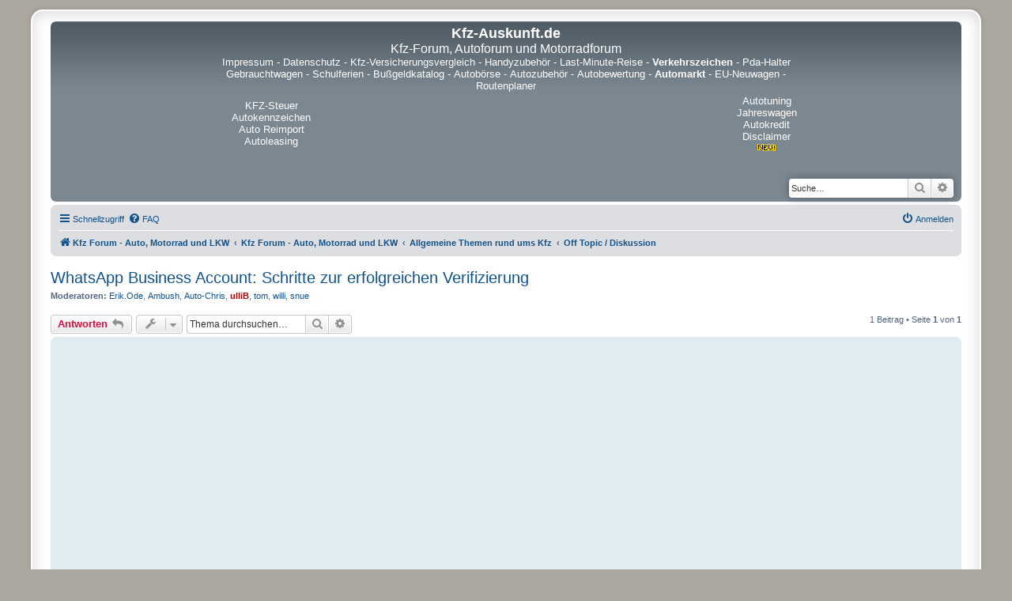

--- FILE ---
content_type: text/html; charset=UTF-8
request_url: https://autoforum.kfz-auskunft.de/viewtopic.php?t=31726&sid=87acf0e62519435d41f5af0c9e549e5f
body_size: 6573
content:
<!DOCTYPE html>
<html dir="ltr" lang="de">
  <head>
    <meta charset="utf-8" />
    <meta http-equiv="X-UA-Compatible" content="IE=edge">
    <meta name="viewport" content="width=device-width, initial-scale=1" />
    <meta name="description" content="Markenunabhängiges Kfz-Forum für Fragen und Antworten rund um Auto, Motorrad, LKW und Verkehr. Teilen Sie uns Ihre Erfahrungen mit Fahrzeugen mit.  Technik, Tuning, Neuheiten, Werkstätten, Mobilität, Führerschein und vieles mehr - diskutieren Sie mit." />
    <meta name="keywords" content="Kfz-forum,autoforum,motorradforum,mobilität" />
    <meta name="google-site-verification" content="wh4dkEArHN6J2nLqeD9r0thfU7D7pxBwWzXHgb605g0" />
    
<title>WhatsApp Business Account: Schritte zur erfolgreichen Verifizierung - Kfz-Auskunft.de</title>


	<link rel="canonical" href="https://autoforum.kfz-auskunft.de/viewtopic.php?t=31726">

<!--
	phpBB style name: prosilver Special Edition
	Based on style:   prosilver (this is the default phpBB3 style)
	Original author:  Tom Beddard ( https://www.subBlue.com/ )
	Modified by:      phpBB Limited ( https://www.phpbb.com/ )
-->


<link href="./styles/prosilver/theme/normalize.css?assets_version=144" rel="stylesheet">
<link href="./styles/prosilver/theme/base.css?assets_version=144" rel="stylesheet">
<link href="./styles/prosilver/theme/utilities.css?assets_version=144" rel="stylesheet">
<link href="./styles/prosilver/theme/common.css?assets_version=144" rel="stylesheet">
<link href="./styles/prosilver/theme/links.css?assets_version=144" rel="stylesheet">
<link href="./styles/prosilver/theme/content.css?assets_version=144" rel="stylesheet">
<link href="./styles/prosilver/theme/buttons.css?assets_version=144" rel="stylesheet">
<link href="./styles/prosilver/theme/cp.css?assets_version=144" rel="stylesheet">
<link href="./styles/prosilver/theme/forms.css?assets_version=144" rel="stylesheet">
<link href="./styles/prosilver/theme/icons.css?assets_version=144" rel="stylesheet">
<link href="./styles/prosilver/theme/colours.css?assets_version=144" rel="stylesheet">
<link href="./styles/prosilver/theme/responsive.css?assets_version=144" rel="stylesheet">

<link href="./assets/css/font-awesome.min.css?assets_version=144" rel="stylesheet">
<link href="./styles/prosilver_se/theme/stylesheet.css?assets_version=144" rel="stylesheet">
<link href="./styles/prosilver/theme/de/stylesheet.css?assets_version=144" rel="stylesheet">




<!--[if lte IE 9]>
	<link href="./styles/prosilver/theme/tweaks.css?assets_version=144" rel="stylesheet">
<![endif]-->




<script async src="https://pagead2.googlesyndication.com/pagead/js/adsbygoogle.js?client=ca-pub-4363453900481064" crossorigin="anonymous"></script>
</head>
<body id="phpbb" class="nojs notouch section-viewtopic ltr ">


<div id="wrap" class="wrap">
	<a id="top" class="top-anchor" accesskey="t"></a>
	<div id="page-header">
		<div class="headerbar" role="banner">
					<div class="inner">

			<div id="site-description" class="site-description">
				<p class="skiplink"><a href="#start_here">Zum Inhalt</a></p>
			</div>
<center>
<table width="735" cellpadding="2" cellspacing="2" border="0" align="center">
  <tr>
    <td align="center" colspan="3">
      <a href="https://www.kfz-auskunft.de/">
        <font size="4" color="#FFF"><strong>Kfz-Auskunft.de</strong>
        </font>
      </a>
      <br />
      <a name="top">
        <font size="3" color="#fff">Kfz-Forum, Autoforum und Motorradforum
        </font>
      </a>
    </td>
  </tr>
  <tr>
    <td align="center" colspan="3">
    <font size="2" color="#fff">
      <a href="https://www.kfz-auskunft.de/impressum.html"><font size="2" color="#fff">Impressum</font></a> -
      <a href="https://www.kfz-auskunft.de/datenschutz.php"><font size="2" color="#fff">Datenschutz</font></a> -
      <a href="https://kfz-versicherungsvergleich.kfz-auskunft.de/"><font size="2" color="#fff">Kfz-Versicherungsvergleich</font></a> -
      <a href="https://www.kfz-auskunft.de/handy/handyzubehoer.html"><font size="2" color="#fff">Handyzubeh&ouml;r</font></a> -
      <a href="https://www.kfz-auskunft.de/reisen/last-minute-reise.html"><font size="2" color="#fff">Last-Minute-Reise</font></a> -
      <a href="https://verkehrszeichen.kfz-auskunft.de/"><b><font size="2" color="#fff">Verkehrszeichen</b></font></a> -
      <a href="https://www.kfz-auskunft.de/handy/pda-halterungen.html"><font size="2" color="#fff">Pda-Halter</font></a>
      <br />
      <a href="https://www.kfz-auskunft.de/autohaendler/gebrauchtwagenmaerkte.html"><font size="2" color="#fff">Gebrauchtwagen</font></a> -
      <a href="https://schulferien.kfz-auskunft.de/"><font size="2" color="#fff">Schulferien</font></a> -
      <a href="https://bussgeldkatalog.kfz-auskunft.de/"><font size="2" color="#fff">Bu&szlig;geldkatalog</font></a> -
      <a href="https://www.kfz-auskunft.de/kfz/autoboersen.html"><font size="2" color="#fff">Autob&ouml;rse</font></a> -
      <a href="https://www.kfz-auskunft.de/tuning/autozubehoer.html"><font size="2" color="#fff">Autozubeh&ouml;r</font></a> -
      <a href="https://www.kfz-auskunft.de/info/fahrzeugbewertung.html"><font size="2" color="#fff">Autobewertung</font></a> -
      <a href="https://www.kfz-auskunft.de/kleinanzeigen/automarkt.html"><font size="2" color="#fff"><b>Automarkt</b></font></a> -
      <a href="https://www.kfz-auskunft.de/autohaendler/reimport/eu-neuwagen.html"><font size="2" color="#fff">EU-Neuwagen</font></a> -
      <a href="https://www.kfz-auskunft.de/routenplaner/routenplanung-europa.html"><font size="2" color="#fff">Routenplaner</font></a>
    </font>
    </td>
  </tr>
  <tr>
    <td width="20%" align="center">
      <a href="https://www.pkw-steuer.de/" target="_blank"><font size="2" color="#fff">KFZ-Steuer</font></a>
      <a href="https://www.kfz-auskunft.de/autokennzeichen/autokennzeichen.html" target="_blank"><font size="2" color="#fff">Autokennzeichen</font></a>
      <a href="https://www.kfz-auskunft.de/reimport/eu-neuwagen.html" target="_blank"><font size="2" color="#fff">Auto Reimport</font></a>
      <a href="https://www.kfz-auskunft.de/info/fahrzeugfinanzierungen.html" target="_blank"><font size="2" color="#fff">Autoleasing</font></a>


    </td>
    <td width="80%" height="80" align="center">
    </td>
    <td width="20%" align="center">
      <a href="https://www.kfz-auskunft.de/tuning/chiptuning.html" target="_blank"><font size="2" color="#fff">Autotuning</font></a>
      <a href="https://www.kfz-auskunft.de/autohaendler/jahreswagen.html" target="_blank"><font size="2" color="#fff">Jahreswagen</font></a>
      <a href="https://www.kfz-auskunft.de/kfz/autofinanzierung.html" target="_blank"><font size="2" color="#fff">Autokredit</font></a>
      <a href="https://www.kfz-auskunft.de/disclaimer.html" target="_blank"><font size="2" color="#fff">Disclaimer</font><IMG SRC="https://www.kfz-auskunft.de/bilder/new.gif" WIDTH=28 HEIGHT=11 BORDER=0 alt=new></a>
    </td>
		</tr>
		</table>
</center>

									<div id="search-box" class="search-box search-header" role="search">
				<form action="./search.php?sid=1e49c9106f6cc8caf2f56b6467514024" method="get" id="search">
				<fieldset>
					<input name="keywords" id="keywords" type="search" maxlength="128" title="Suche nach Wörtern" class="inputbox search tiny" size="20" value="" placeholder="Suche…" />
					<button class="button button-search" type="submit" title="Suche">
						<i class="icon fa-search fa-fw" aria-hidden="true"></i><span class="sr-only">Suche</span>
					</button>
					<a href="./search.php?sid=1e49c9106f6cc8caf2f56b6467514024" class="button button-search-end" title="Erweiterte Suche">
						<i class="icon fa-cog fa-fw" aria-hidden="true"></i><span class="sr-only">Erweiterte Suche</span>
					</a>
					<input type="hidden" name="sid" value="1e49c9106f6cc8caf2f56b6467514024" />

				</fieldset>
				</form>
			</div>
						
			</div>
					</div>
				<div class="navbar" role="navigation">
	<div class="inner">

	<ul id="nav-main" class="nav-main linklist" role="menubar">

		<li id="quick-links" class="quick-links dropdown-container responsive-menu" data-skip-responsive="true">
			<a href="#" class="dropdown-trigger">
				<i class="icon fa-bars fa-fw" aria-hidden="true"></i><span>Schnellzugriff</span>
			</a>
			<div class="dropdown">
				<div class="pointer"><div class="pointer-inner"></div></div>
				<ul class="dropdown-contents" role="menu">
					
											<li class="separator"></li>
																									<li>
								<a href="./search.php?search_id=unanswered&amp;sid=1e49c9106f6cc8caf2f56b6467514024" role="menuitem">
									<i class="icon fa-file-o fa-fw icon-gray" aria-hidden="true"></i><span>Unbeantwortete Themen</span>
								</a>
							</li>
							<li>
								<a href="./search.php?search_id=active_topics&amp;sid=1e49c9106f6cc8caf2f56b6467514024" role="menuitem">
									<i class="icon fa-file-o fa-fw icon-blue" aria-hidden="true"></i><span>Aktive Themen</span>
								</a>
							</li>
							<li class="separator"></li>
							<li>
								<a href="./search.php?sid=1e49c9106f6cc8caf2f56b6467514024" role="menuitem">
									<i class="icon fa-search fa-fw" aria-hidden="true"></i><span>Suche</span>
								</a>
							</li>
					
										<li class="separator"></li>

									</ul>
			</div>
		</li>

				<li data-skip-responsive="true">
			<a href="/app.php/help/faq?sid=1e49c9106f6cc8caf2f56b6467514024" rel="help" title="Häufig gestellte Fragen" role="menuitem">
				<i class="icon fa-question-circle fa-fw" aria-hidden="true"></i><span>FAQ</span>
			</a>
		</li>
						
			<li class="rightside"  data-skip-responsive="true">
			<a href="./ucp.php?mode=login&amp;redirect=viewtopic.php%3Ft%3D31726&amp;sid=1e49c9106f6cc8caf2f56b6467514024" title="Anmelden" accesskey="x" role="menuitem">
				<i class="icon fa-power-off fa-fw" aria-hidden="true"></i><span>Anmelden</span>
			</a>
		</li>
						</ul>

	<ul id="nav-breadcrumbs" class="nav-breadcrumbs linklist navlinks" role="menubar">
				
		
		<li class="breadcrumbs" itemscope itemtype="https://schema.org/BreadcrumbList">

							<span class="crumb" itemtype="https://schema.org/ListItem" itemprop="itemListElement" itemscope><a itemprop="item" href="http://autoforum.kfz-auskunft.de/" data-navbar-reference="home"><i class="icon fa-home fa-fw" aria-hidden="true"></i><span itemprop="name">Kfz Forum - Auto, Motorrad und LKW</span></a><meta itemprop="position" content="1" /></span>
			
							<span class="crumb" itemtype="https://schema.org/ListItem" itemprop="itemListElement" itemscope><a itemprop="item" href="./index.php?sid=1e49c9106f6cc8caf2f56b6467514024" accesskey="h" data-navbar-reference="index"><span itemprop="name">Kfz Forum - Auto, Motorrad und LKW</span></a><meta itemprop="position" content="2" /></span>

											
								<span class="crumb" itemtype="https://schema.org/ListItem" itemprop="itemListElement" itemscope data-forum-id="33"><a itemprop="item" href="./viewforum.php?f=33&amp;sid=1e49c9106f6cc8caf2f56b6467514024"><span itemprop="name">Allgemeine Themen rund ums Kfz</span></a><meta itemprop="position" content="3" /></span>
															
								<span class="crumb" itemtype="https://schema.org/ListItem" itemprop="itemListElement" itemscope data-forum-id="11"><a itemprop="item" href="./viewforum.php?f=11&amp;sid=1e49c9106f6cc8caf2f56b6467514024"><span itemprop="name">Off Topic / Diskussion</span></a><meta itemprop="position" content="4" /></span>
							
					</li>

		
					<li class="rightside responsive-search">
				<a href="./search.php?sid=1e49c9106f6cc8caf2f56b6467514024" title="Zeigt die erweiterten Suchoptionen an" role="menuitem">
					<i class="icon fa-search fa-fw" aria-hidden="true"></i><span class="sr-only">Suche</span>
				</a>
			</li>
			</ul>

	</div>
</div>
	</div>

	
	<a id="start_here" class="anchor"></a>
	<div id="page-body" class="page-body" role="main">
		
		
<h2 class="topic-title"><a href="./viewtopic.php?t=31726&amp;sid=1e49c9106f6cc8caf2f56b6467514024">WhatsApp Business Account: Schritte zur erfolgreichen Verifizierung</a></h2>
<!-- NOTE: remove the style="display: none" when you want to have the forum description on the topic body -->
<div style="display: none !important;">Das Forum für allgemeine Diskussion! Alle Themen, die nicht in ein anderes Forum passen, können hier diskutiert werden.<br /></div>
<p>
	<strong>Moderatoren:</strong> <a href="./memberlist.php?mode=viewprofile&amp;u=420&amp;sid=1e49c9106f6cc8caf2f56b6467514024" class="username">Erik.Ode</a>, <a href="./memberlist.php?mode=viewprofile&amp;u=13441&amp;sid=1e49c9106f6cc8caf2f56b6467514024" class="username">Ambush</a>, <a href="./memberlist.php?mode=viewprofile&amp;u=103&amp;sid=1e49c9106f6cc8caf2f56b6467514024" class="username">Auto-Chris</a>, <a href="./memberlist.php?mode=viewprofile&amp;u=2649&amp;sid=1e49c9106f6cc8caf2f56b6467514024" style="color: #AA0000;" class="username-coloured">ulliB</a>, <a href="./memberlist.php?mode=viewprofile&amp;u=2&amp;sid=1e49c9106f6cc8caf2f56b6467514024" class="username">tom</a>, <a href="./memberlist.php?mode=viewprofile&amp;u=690&amp;sid=1e49c9106f6cc8caf2f56b6467514024" class="username">willi</a>, <a href="./memberlist.php?mode=viewprofile&amp;u=1791&amp;sid=1e49c9106f6cc8caf2f56b6467514024" class="username">snue</a>
</p>


<div class="action-bar bar-top">
	
			<a href="./posting.php?mode=reply&amp;t=31726&amp;sid=1e49c9106f6cc8caf2f56b6467514024" class="button" title="Antwort erstellen">
							<span>Antworten</span> <i class="icon fa-reply fa-fw" aria-hidden="true"></i>
					</a>
	
			<div class="dropdown-container dropdown-button-control topic-tools">
		<span title="Themen-Optionen" class="button button-secondary dropdown-trigger dropdown-select">
			<i class="icon fa-wrench fa-fw" aria-hidden="true"></i>
			<span class="caret"><i class="icon fa-sort-down fa-fw" aria-hidden="true"></i></span>
		</span>
		<div class="dropdown">
			<div class="pointer"><div class="pointer-inner"></div></div>
			<ul class="dropdown-contents">
																												<li>
					<a href="./viewtopic.php?t=31726&amp;sid=1e49c9106f6cc8caf2f56b6467514024&amp;view=print" title="Druckansicht" accesskey="p">
						<i class="icon fa-print fa-fw" aria-hidden="true"></i><span>Druckansicht</span>
					</a>
				</li>
											</ul>
		</div>
	</div>
	
			<div class="search-box" role="search">
			<form method="get" id="topic-search" action="./search.php?sid=1e49c9106f6cc8caf2f56b6467514024">
			<fieldset>
				<input class="inputbox search tiny"  type="search" name="keywords" id="search_keywords" size="20" placeholder="Thema durchsuchen…" />
				<button class="button button-search" type="submit" title="Suche">
					<i class="icon fa-search fa-fw" aria-hidden="true"></i><span class="sr-only">Suche</span>
				</button>
				<a href="./search.php?sid=1e49c9106f6cc8caf2f56b6467514024" class="button button-search-end" title="Erweiterte Suche">
					<i class="icon fa-cog fa-fw" aria-hidden="true"></i><span class="sr-only">Erweiterte Suche</span>
				</a>
				<input type="hidden" name="t" value="31726" />
<input type="hidden" name="sf" value="msgonly" />
<input type="hidden" name="sid" value="1e49c9106f6cc8caf2f56b6467514024" />

			</fieldset>
			</form>
		</div>
	
			<div class="pagination">
			1 Beitrag
							&bull; Seite <strong>1</strong> von <strong>1</strong>
					</div>
		</div>




			<div id="p76068" class="post has-profile bg2">
		<div class="inner">

		<dl class="postprofile" id="profile76068">
			<dt class="has-profile-rank no-avatar">
				<div class="avatar-container">
																			</div>
								<a href="./memberlist.php?mode=viewprofile&amp;u=23842&amp;sid=1e49c9106f6cc8caf2f56b6467514024" class="username">ronda</a>							</dt>

						<dd class="profile-rank">Spezialist</dd>			
		<dd class="profile-posts"><strong>Beiträge:</strong> <a href="./search.php?author_id=23842&amp;sr=posts&amp;sid=1e49c9106f6cc8caf2f56b6467514024">466</a></dd>		<dd class="profile-joined"><strong>Registriert:</strong> 28.05.2019, 22:36</dd>		
		
						
						
		</dl>

		<div class="postbody">
						<div id="post_content76068">

					<h3 class="first">
						<a href="./viewtopic.php?p=76068&amp;sid=1e49c9106f6cc8caf2f56b6467514024#p76068">WhatsApp Business Account: Schritte zur erfolgreichen Verifizierung</a>
		</h3>

													<ul class="post-buttons">
																																									<li>
							<a href="./posting.php?mode=quote&amp;p=76068&amp;sid=1e49c9106f6cc8caf2f56b6467514024" title="Mit Zitat antworten" class="button button-icon-only">
								<i class="icon fa-quote-left fa-fw" aria-hidden="true"></i><span class="sr-only">Zitieren</span>
							</a>
						</li>
														</ul>
							
						<p class="author">
									<a class="unread" href="./viewtopic.php?p=76068&amp;sid=1e49c9106f6cc8caf2f56b6467514024#p76068" title="Beitrag">
						<i class="icon fa-file fa-fw icon-lightgray icon-md" aria-hidden="true"></i><span class="sr-only">Beitrag</span>
					</a>
								<span class="responsive-hide">von <strong><a href="./memberlist.php?mode=viewprofile&amp;u=23842&amp;sid=1e49c9106f6cc8caf2f56b6467514024" class="username">ronda</a></strong> &raquo; </span><time datetime="2024-04-25T10:28:40+00:00">25.04.2024, 12:28</time>
			</p>
			
			
			
			
			<div class="content">Hi!<br>
<br>
Die Verifizierung ist ein wichtiger Schritt, um das Vertrauen der Kunden zu gewinnen und die Funktionalität des Accounts zu verbessern. Kürzlich fand ich auf chatarmin.com hilfreiche Informationen zur WhatsApp Business Account Verifizierung. Ein <a href="https://chatarmin.com/blog/gruener-haken-auf-whats-app-so-erhaeltst-du-einen-verifizierten-whats-app-business-account" class="postlink">verifizierter WhatsApp Business Account</a> kann durch ihrer Hilfe leicht durchgeführt werfen.<br>
<br>
Dort erklärten sie die erforderlichen Schritte und gaben Tipps, um den Prozess reibungslos zu gestalten. Welche Erfahrungen habt ihr mit der Verifizierung eures WhatsApp Business Accounts gemacht? <br>
<br>
Teilt eure Einblicke und Empfehlungen, damit wir gemeinsam erfolgreiche Unternehmenskommunikation auf WhatsApp erreichen können. Besucht chatarmin.com für weitere wertvolle Informationen über WhatsApp Business und seine Funktionen!</div>

			
			
									
						
										
						</div>

		</div>

				<div class="back2top">
						<a href="#top" class="top" title="Nach oben">
				<i class="icon fa-chevron-circle-up fa-fw icon-gray" aria-hidden="true"></i>
				<span class="sr-only">Nach oben</span>
			</a>
					</div>
		
		</div>
	</div>

	

	<div class="action-bar bar-bottom">
	
			<a href="./posting.php?mode=reply&amp;t=31726&amp;sid=1e49c9106f6cc8caf2f56b6467514024" class="button" title="Antwort erstellen">
							<span>Antworten</span> <i class="icon fa-reply fa-fw" aria-hidden="true"></i>
					</a>
		
		<div class="dropdown-container dropdown-button-control topic-tools">
		<span title="Themen-Optionen" class="button button-secondary dropdown-trigger dropdown-select">
			<i class="icon fa-wrench fa-fw" aria-hidden="true"></i>
			<span class="caret"><i class="icon fa-sort-down fa-fw" aria-hidden="true"></i></span>
		</span>
		<div class="dropdown">
			<div class="pointer"><div class="pointer-inner"></div></div>
			<ul class="dropdown-contents">
																												<li>
					<a href="./viewtopic.php?t=31726&amp;sid=1e49c9106f6cc8caf2f56b6467514024&amp;view=print" title="Druckansicht" accesskey="p">
						<i class="icon fa-print fa-fw" aria-hidden="true"></i><span>Druckansicht</span>
					</a>
				</li>
											</ul>
		</div>
	</div>

	
	
	
			<div class="pagination">
			1 Beitrag
							&bull; Seite <strong>1</strong> von <strong>1</strong>
					</div>
	</div>


<div class="action-bar actions-jump">
		<p class="jumpbox-return">
		<a href="./viewforum.php?f=11&amp;sid=1e49c9106f6cc8caf2f56b6467514024" class="left-box arrow-left" accesskey="r">
			<i class="icon fa-angle-left fa-fw icon-black" aria-hidden="true"></i><span>Zurück zu „Off Topic / Diskussion“</span>
		</a>
	</p>
	
		<div class="jumpbox dropdown-container dropdown-container-right dropdown-up dropdown-left dropdown-button-control" id="jumpbox">
			<span title="Gehe zu" class="button button-secondary dropdown-trigger dropdown-select">
				<span>Gehe zu</span>
				<span class="caret"><i class="icon fa-sort-down fa-fw" aria-hidden="true"></i></span>
			</span>
		<div class="dropdown">
			<div class="pointer"><div class="pointer-inner"></div></div>
			<ul class="dropdown-contents">
																				<li><a href="./viewforum.php?f=30&amp;sid=1e49c9106f6cc8caf2f56b6467514024" class="jumpbox-cat-link"> <span> Kfz-Forum intern</span></a></li>
																<li><a href="./viewforum.php?f=20&amp;sid=1e49c9106f6cc8caf2f56b6467514024" class="jumpbox-sub-link"><span class="spacer"></span> <span>&#8627; &nbsp; In Erinnerung an tom</span></a></li>
																<li><a href="./viewforum.php?f=17&amp;sid=1e49c9106f6cc8caf2f56b6467514024" class="jumpbox-sub-link"><span class="spacer"></span> <span>&#8627; &nbsp; Bekanntmachungen, Anregungen &amp; Wünsche</span></a></li>
																<li><a href="./viewforum.php?f=31&amp;sid=1e49c9106f6cc8caf2f56b6467514024" class="jumpbox-cat-link"> <span> Kfz-Check / Fahrzeugbewertung / Lob &amp; Tadel / Berichte &amp; Erfahrungen</span></a></li>
																<li><a href="./viewforum.php?f=1&amp;sid=1e49c9106f6cc8caf2f56b6467514024" class="jumpbox-sub-link"><span class="spacer"></span> <span>&#8627; &nbsp; Audi, Lob &amp; Kritik</span></a></li>
																<li><a href="./viewforum.php?f=42&amp;sid=1e49c9106f6cc8caf2f56b6467514024" class="jumpbox-sub-link"><span class="spacer"></span> <span>&#8627; &nbsp; Bentley / Bugatti / Porsche, Lob &amp; Kritik</span></a></li>
																<li><a href="./viewforum.php?f=2&amp;sid=1e49c9106f6cc8caf2f56b6467514024" class="jumpbox-sub-link"><span class="spacer"></span> <span>&#8627; &nbsp; BMW, Lob &amp; Kritik</span></a></li>
																<li><a href="./viewforum.php?f=3&amp;sid=1e49c9106f6cc8caf2f56b6467514024" class="jumpbox-sub-link"><span class="spacer"></span> <span>&#8627; &nbsp; Ford / Volvo Lob &amp; Kritik</span></a></li>
																<li><a href="./viewforum.php?f=18&amp;sid=1e49c9106f6cc8caf2f56b6467514024" class="jumpbox-sub-link"><span class="spacer"></span> <span>&#8627; &nbsp; Opel, Lob &amp; Kritik</span></a></li>
																<li><a href="./viewforum.php?f=40&amp;sid=1e49c9106f6cc8caf2f56b6467514024" class="jumpbox-sub-link"><span class="spacer"></span> <span>&#8627; &nbsp; Mazda, Lob &amp; Kritik</span></a></li>
																<li><a href="./viewforum.php?f=4&amp;sid=1e49c9106f6cc8caf2f56b6467514024" class="jumpbox-sub-link"><span class="spacer"></span> <span>&#8627; &nbsp; Mercedes Benz, Lob &amp; Kritik</span></a></li>
																<li><a href="./viewforum.php?f=41&amp;sid=1e49c9106f6cc8caf2f56b6467514024" class="jumpbox-sub-link"><span class="spacer"></span> <span>&#8627; &nbsp; Mitsubishi / Kia, Lob &amp; Kritik</span></a></li>
																<li><a href="./viewforum.php?f=5&amp;sid=1e49c9106f6cc8caf2f56b6467514024" class="jumpbox-sub-link"><span class="spacer"></span> <span>&#8627; &nbsp; Peugeot / Renault, Lob &amp; Kritik</span></a></li>
																<li><a href="./viewforum.php?f=6&amp;sid=1e49c9106f6cc8caf2f56b6467514024" class="jumpbox-sub-link"><span class="spacer"></span> <span>&#8627; &nbsp; Seat / Skoda / Volkswagen, Lob &amp; Kritik</span></a></li>
																<li><a href="./viewforum.php?f=39&amp;sid=1e49c9106f6cc8caf2f56b6467514024" class="jumpbox-sub-link"><span class="spacer"></span> <span>&#8627; &nbsp; Toyota, Lob &amp; Kritik</span></a></li>
																<li><a href="./viewforum.php?f=21&amp;sid=1e49c9106f6cc8caf2f56b6467514024" class="jumpbox-sub-link"><span class="spacer"></span> <span>&#8627; &nbsp; Oldtimer, Lob &amp; Kritik</span></a></li>
																<li><a href="./viewforum.php?f=7&amp;sid=1e49c9106f6cc8caf2f56b6467514024" class="jumpbox-sub-link"><span class="spacer"></span> <span>&#8627; &nbsp; sonstige Hersteller, Lob &amp; Kritik</span></a></li>
																<li><a href="./viewforum.php?f=32&amp;sid=1e49c9106f6cc8caf2f56b6467514024" class="jumpbox-cat-link"> <span> Werkstatt &amp; Technik</span></a></li>
																<li><a href="./viewforum.php?f=13&amp;sid=1e49c9106f6cc8caf2f56b6467514024" class="jumpbox-sub-link"><span class="spacer"></span> <span>&#8627; &nbsp; Car-Hifi, Tuning &amp; Navigation</span></a></li>
																<li><a href="./viewforum.php?f=14&amp;sid=1e49c9106f6cc8caf2f56b6467514024" class="jumpbox-sub-link"><span class="spacer"></span> <span>&#8627; &nbsp; Technik &amp; Wissen</span></a></li>
																<li><a href="./viewforum.php?f=25&amp;sid=1e49c9106f6cc8caf2f56b6467514024" class="jumpbox-sub-link"><span class="spacer"></span> <span>&#8627; &nbsp; Schaltpläne und Elektronik</span></a></li>
																<li><a href="./viewforum.php?f=27&amp;sid=1e49c9106f6cc8caf2f56b6467514024" class="jumpbox-sub-link"><span class="spacer"></span> <span>&#8627; &nbsp; Fragen rund um TÜV/Dekra... HU/AU</span></a></li>
																<li><a href="./viewforum.php?f=33&amp;sid=1e49c9106f6cc8caf2f56b6467514024" class="jumpbox-cat-link"> <span> Allgemeine Themen rund ums Kfz</span></a></li>
																<li><a href="./viewforum.php?f=10&amp;sid=1e49c9106f6cc8caf2f56b6467514024" class="jumpbox-sub-link"><span class="spacer"></span> <span>&#8627; &nbsp; Autokauf / Motorradkauf / Infos &amp; Tipps</span></a></li>
																<li><a href="./viewforum.php?f=24&amp;sid=1e49c9106f6cc8caf2f56b6467514024" class="jumpbox-sub-link"><span class="spacer"></span> <span>&#8627; &nbsp; Nepper, Schlepper, Bauernfänger</span></a></li>
																<li><a href="./viewforum.php?f=12&amp;sid=1e49c9106f6cc8caf2f56b6467514024" class="jumpbox-sub-link"><span class="spacer"></span> <span>&#8627; &nbsp; Recht / Strassenverkehr / MPU</span></a></li>
																<li><a href="./viewforum.php?f=38&amp;sid=1e49c9106f6cc8caf2f56b6467514024" class="jumpbox-sub-link"><span class="spacer"></span> <span>&#8627; &nbsp; Führerschein - von Mofa bis LKW</span></a></li>
																<li><a href="./viewforum.php?f=37&amp;sid=1e49c9106f6cc8caf2f56b6467514024" class="jumpbox-sub-link"><span class="spacer"></span> <span>&#8627; &nbsp; Günstige Versicherungsbeiträge</span></a></li>
																<li><a href="./viewforum.php?f=28&amp;sid=1e49c9106f6cc8caf2f56b6467514024" class="jumpbox-sub-link"><span class="spacer"></span> <span>&#8627; &nbsp; Wie hoch ist die Steuer für mein Fahrzeug?</span></a></li>
																<li><a href="./viewforum.php?f=29&amp;sid=1e49c9106f6cc8caf2f56b6467514024" class="jumpbox-sub-link"><span class="spacer"></span> <span>&#8627; &nbsp; Bußgeldkatalog, Bußgelder, Punkte und Fahrverbote</span></a></li>
																<li><a href="./viewforum.php?f=15&amp;sid=1e49c9106f6cc8caf2f56b6467514024" class="jumpbox-sub-link"><span class="spacer"></span> <span>&#8627; &nbsp; Anbieten / Suchen</span></a></li>
																<li><a href="./viewforum.php?f=9&amp;sid=1e49c9106f6cc8caf2f56b6467514024" class="jumpbox-sub-link"><span class="spacer"></span> <span>&#8627; &nbsp; Treffen, Messen, Termine &amp; News</span></a></li>
																<li><a href="./viewforum.php?f=11&amp;sid=1e49c9106f6cc8caf2f56b6467514024" class="jumpbox-sub-link"><span class="spacer"></span> <span>&#8627; &nbsp; Off Topic / Diskussion</span></a></li>
																<li><a href="./viewforum.php?f=45&amp;sid=1e49c9106f6cc8caf2f56b6467514024" class="jumpbox-cat-link"> <span> Allgemeine Themen rund um LKW, Zugmaschinen, Anhänger, Kleintransporter, Nutzfahrzeuge und Sattelschlepper</span></a></li>
																<li><a href="./viewforum.php?f=46&amp;sid=1e49c9106f6cc8caf2f56b6467514024" class="jumpbox-sub-link"><span class="spacer"></span> <span>&#8627; &nbsp; LKW / Infos &amp; Tipps</span></a></li>
																<li><a href="./viewforum.php?f=47&amp;sid=1e49c9106f6cc8caf2f56b6467514024" class="jumpbox-sub-link"><span class="spacer"></span> <span>&#8627; &nbsp; Alle LKW-Marken, Lob &amp; Kritik</span></a></li>
																<li><a href="./viewforum.php?f=34&amp;sid=1e49c9106f6cc8caf2f56b6467514024" class="jumpbox-cat-link"> <span> Allgemeine Themen rund um Motorräder, Trikes, Quads, ATVs, zweirädrige Kleinkrafträder, Mopedautos und Microcars</span></a></li>
																<li><a href="./viewforum.php?f=22&amp;sid=1e49c9106f6cc8caf2f56b6467514024" class="jumpbox-sub-link"><span class="spacer"></span> <span>&#8627; &nbsp; Motorrad / Infos &amp; Tips</span></a></li>
																<li><a href="./viewforum.php?f=8&amp;sid=1e49c9106f6cc8caf2f56b6467514024" class="jumpbox-sub-link"><span class="spacer"></span> <span>&#8627; &nbsp; Alle Motorradmarken, Lob &amp; Kritik</span></a></li>
																<li><a href="./viewforum.php?f=51&amp;sid=1e49c9106f6cc8caf2f56b6467514024" class="jumpbox-sub-link"><span class="spacer"></span> <span>&#8627; &nbsp; Quad, Trike, ATV und Mopedauto / Infos &amp; Tipps</span></a></li>
																<li><a href="./viewforum.php?f=52&amp;sid=1e49c9106f6cc8caf2f56b6467514024" class="jumpbox-sub-link"><span class="spacer"></span> <span>&#8627; &nbsp; Alle Quad- und Trike-Hersteller, Lob &amp; Kritik</span></a></li>
																<li><a href="./viewforum.php?f=48&amp;sid=1e49c9106f6cc8caf2f56b6467514024" class="jumpbox-cat-link"> <span> Allgemeine Themen rund um Fahrräder, Pedelecs, Rennräder, Mountainbikes oder Trekkingräder</span></a></li>
																<li><a href="./viewforum.php?f=49&amp;sid=1e49c9106f6cc8caf2f56b6467514024" class="jumpbox-sub-link"><span class="spacer"></span> <span>&#8627; &nbsp; Fahrräder und E-Bikes / Infos &amp; Tipps</span></a></li>
																<li><a href="./viewforum.php?f=50&amp;sid=1e49c9106f6cc8caf2f56b6467514024" class="jumpbox-sub-link"><span class="spacer"></span> <span>&#8627; &nbsp; Alle Fahrradmarken, Lob &amp; Kritik</span></a></li>
																<li><a href="./viewforum.php?f=35&amp;sid=1e49c9106f6cc8caf2f56b6467514024" class="jumpbox-cat-link"> <span> www.kfz.info – Der kostenlose Fahrzeugmarkt im Internet</span></a></li>
																<li><a href="./viewforum.php?f=16&amp;sid=1e49c9106f6cc8caf2f56b6467514024" class="jumpbox-sub-link"><span class="spacer"></span> <span>&#8627; &nbsp; Allgemeine Fragen rund um www.kfz.info</span></a></li>
																<li><a href="./viewforum.php?f=19&amp;sid=1e49c9106f6cc8caf2f56b6467514024" class="jumpbox-sub-link"><span class="spacer"></span> <span>&#8627; &nbsp; Neuigkeiten über www.kfz.info</span></a></li>
																<li><a href="./viewforum.php?f=36&amp;sid=1e49c9106f6cc8caf2f56b6467514024" class="jumpbox-cat-link"> <span> Mitglieder Board</span></a></li>
																<li><a href="./viewforum.php?f=26&amp;sid=1e49c9106f6cc8caf2f56b6467514024" class="jumpbox-sub-link"><span class="spacer"></span> <span>&#8627; &nbsp; Unsere Mitglieder/User stellen sich vor</span></a></li>
											</ul>
		</div>
	</div>

	</div>




			</div>


<div id="page-footer" class="page-footer" role="contentinfo">
	<div class="navbar" role="navigation">
	<div class="inner">

	<ul id="nav-footer" class="nav-footer linklist" role="menubar">
		<li class="breadcrumbs">
							<span class="crumb"><a href="http://autoforum.kfz-auskunft.de/" data-navbar-reference="home"><i class="icon fa-home fa-fw" aria-hidden="true"></i><span>Kfz Forum - Auto, Motorrad und LKW</span></a></span>									<span class="crumb"><a href="./index.php?sid=1e49c9106f6cc8caf2f56b6467514024" data-navbar-reference="index"><span>Kfz Forum - Auto, Motorrad und LKW</span></a></span>					</li>
		
				<li class="rightside">Alle Zeiten sind <span title="Europa/Berlin">UTC+01:00</span></li>
							<li class="rightside">
				<a href="./ucp.php?mode=delete_cookies&amp;sid=1e49c9106f6cc8caf2f56b6467514024" data-ajax="true" data-refresh="true" role="menuitem">
					<i class="icon fa-trash fa-fw" aria-hidden="true"></i><span>Alle Cookies löschen</span>
				</a>
			</li>
																<li class="rightside" data-last-responsive="true">
				<a href="./memberlist.php?mode=contactadmin&amp;sid=1e49c9106f6cc8caf2f56b6467514024" role="menuitem">
					<i class="icon fa-envelope fa-fw" aria-hidden="true"></i><span>Kontakt</span>
				</a>
			</li>
			</ul>

	</div>
</div>

	<div id="darkenwrapper" class="darkenwrapper" data-ajax-error-title="AJAX-Fehler" data-ajax-error-text="Bei der Verarbeitung deiner Anfrage ist ein Fehler aufgetreten." data-ajax-error-text-abort="Der Benutzer hat die Anfrage abgebrochen." data-ajax-error-text-timeout="Bei deiner Anfrage ist eine Zeitüberschreitung aufgetreten. Bitte versuche es erneut." data-ajax-error-text-parsererror="Bei deiner Anfrage ist etwas falsch gelaufen und der Server hat eine ungültige Antwort zurückgegeben.">
		<div id="darken" class="darken">&nbsp;</div>
	</div>

	<div id="phpbb_alert" class="phpbb_alert" data-l-err="Fehler" data-l-timeout-processing-req="Bei der Anfrage ist eine Zeitüberschreitung aufgetreten.">
		<a href="#" class="alert_close">
			<i class="icon fa-times-circle fa-fw" aria-hidden="true"></i>
		</a>
		<h3 class="alert_title">&nbsp;</h3><p class="alert_text"></p>
	</div>
	<div id="phpbb_confirm" class="phpbb_alert">
		<a href="#" class="alert_close">
			<i class="icon fa-times-circle fa-fw" aria-hidden="true"></i>
		</a>
		<div class="alert_text"></div>
	</div>

<a href="https://www.kfz-auskunft.de/impressum.html" role="menuitem">
 <i class="icon fa-home fa-fw" aria-hidden="true">
 </i>
 <span>Impressum
 </span>
</a>

<a href="https://www.kfz-auskunft.de/datenschutz.php" role="menuitem">
 <i class="icon fa-home fa-fw" aria-hidden="true">
 </i>
 <span>Datenschutz
 </span>
</a>

<a href="https://www.kfz-auskunft.de/agb.html" role="menuitem">
 <i class="icon fa-home fa-fw" aria-hidden="true">
 </i>
 <span>AGB
 </span>
</a>


</div>

</div>

	<div class="copyright">
				Powered by <a href="https://www.phpbb.com/">phpBB</a>&reg; Forum Software &copy; phpBB Limited
		<br />Deutsche Übersetzung durch <a href="https://www.phpbb.de/">phpBB.de</a>							</div>

<div>
	<a id="bottom" class="anchor" accesskey="z"></a>
	<img class="sr-only" aria-hidden="true" src="&#x2F;app.php&#x2F;cron&#x2F;cron.task.core.tidy_sessions&#x3F;sid&#x3D;1e49c9106f6cc8caf2f56b6467514024" width="1" height="1" alt="">
</div>

<script type="text/javascript" src="./assets/javascript/jquery-3.6.0.min.js?assets_version=144"></script>
<script type="text/javascript" src="./assets/javascript/core.js?assets_version=144"></script>



<script src="./styles/prosilver/template/forum_fn.js?assets_version=144"></script>
<script src="./styles/prosilver/template/ajax.js?assets_version=144"></script>


</body>
</html>


--- FILE ---
content_type: text/html; charset=utf-8
request_url: https://www.google.com/recaptcha/api2/aframe
body_size: 266
content:
<!DOCTYPE HTML><html><head><meta http-equiv="content-type" content="text/html; charset=UTF-8"></head><body><script nonce="DTLn15MJJxoH5_eUYMOLew">/** Anti-fraud and anti-abuse applications only. See google.com/recaptcha */ try{var clients={'sodar':'https://pagead2.googlesyndication.com/pagead/sodar?'};window.addEventListener("message",function(a){try{if(a.source===window.parent){var b=JSON.parse(a.data);var c=clients[b['id']];if(c){var d=document.createElement('img');d.src=c+b['params']+'&rc='+(localStorage.getItem("rc::a")?sessionStorage.getItem("rc::b"):"");window.document.body.appendChild(d);sessionStorage.setItem("rc::e",parseInt(sessionStorage.getItem("rc::e")||0)+1);localStorage.setItem("rc::h",'1768962989912');}}}catch(b){}});window.parent.postMessage("_grecaptcha_ready", "*");}catch(b){}</script></body></html>